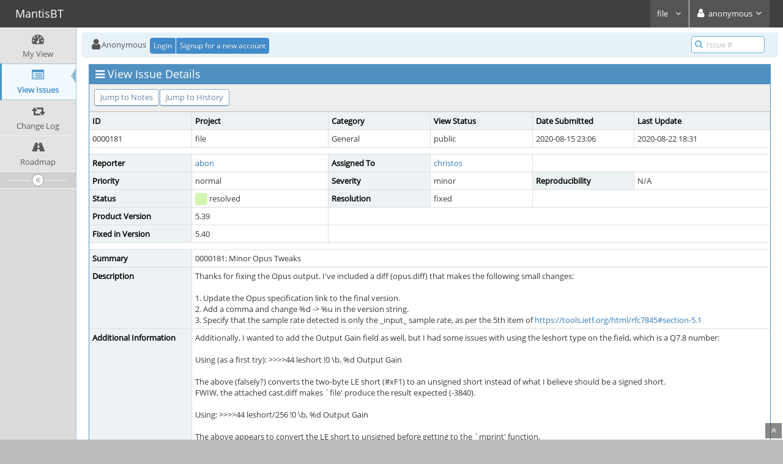

--- FILE ---
content_type: text/html; charset=UTF-8
request_url: https://bugs.astron.com/view.php?id=181
body_size: 22589
content:
<!DOCTYPE html>
<html>
<head>
	<meta http-equiv="Content-type" content="text/html; charset=utf-8" />
	<title>0000181: Minor Opus Tweaks - MantisBT</title>
<meta name="viewport" content="width=device-width, initial-scale=1.0, maximum-scale=1.0, user-scalable=0" />
	<link rel="stylesheet" type="text/css" href="https://bugs.astron.com/css/default.css" />
	<link rel="stylesheet" type="text/css" href="https://bugs.astron.com/css/status_config.php?cache_key=dd1dd0db927759174ea4b5914efbb7ad" />
	<link rel="stylesheet" type="text/css" href="https://bugs.astron.com/css/dropzone-5.5.0.min.css" />
	<link rel="stylesheet" type="text/css" href="https://bugs.astron.com/css/bootstrap-3.4.1.min.css" />
	<link rel="stylesheet" type="text/css" href="https://bugs.astron.com/css/font-awesome-4.7.0.min.css" />
	<link rel="stylesheet" type="text/css" href="https://bugs.astron.com/css/fonts.css" />
	<link rel="stylesheet" type="text/css" href="https://bugs.astron.com/css/bootstrap-datetimepicker-4.17.47.min.css" />
	<link rel="stylesheet" type="text/css" href="https://bugs.astron.com/css/ace.min.css" />
	<link rel="stylesheet" type="text/css" href="https://bugs.astron.com/css/ace-mantis.css" />
	<link rel="stylesheet" type="text/css" href="https://bugs.astron.com/css/ace-skins.min.css" />

	<link rel="shortcut icon" href="/images/favicon.ico" type="image/x-icon" />
	<link rel="search" type="application/opensearchdescription+xml" title="MantisBT: full-text search" href="https://bugs.astron.com/browser_search_plugin.php?type=text"/>
	<link rel="search" type="application/opensearchdescription+xml" title="MantisBT: search by Issue Id" href="https://bugs.astron.com/browser_search_plugin.php?type=id"/>
	<script type="text/javascript" src="/javascript_config.php?cache_key=dd1dd0db927759174ea4b5914efbb7ad"></script>
	<script type="text/javascript" src="/javascript_translations.php?cache_key=0c2acf47be123b779eb3c2b57ec06c1c"></script>
	<script type="text/javascript" src="/js/jquery-2.2.4.min.js"></script>
	<script type="text/javascript" src="/js/dropzone-5.5.0.min.js"></script>
	<script type="text/javascript" src="/js/common.js"></script>
</head>
<body id="view-issue-page" class="skin-3">
<style>
* { font-family: "Open Sans"; } 
h1, h2, h3, h4, h5 { font-family: "Open Sans"; } 
</style>
<div id="navbar" class="navbar navbar-default navbar-collapse navbar-fixed-top noprint"><div id="navbar-container" class="navbar-container"><button id="menu-toggler" type="button" class="navbar-toggle menu-toggler pull-left hidden-lg hidden-md" data-target="#sidebar"><span class="sr-only">Toggle sidebar</span><span class="icon-bar"></span><span class="icon-bar"></span><span class="icon-bar"></span></button><div class="navbar-header"><a href="/my_view_page.php" class="navbar-brand"><span class="smaller-75"> MantisBT </span></a><button type="button" class="navbar-toggle navbar-toggle collapsed pull-right hidden-sm hidden-md hidden-lg" data-toggle="collapse" data-target=".navbar-buttons,.navbar-menu"><span class="sr-only">Toggle user menu</span><i class="fa fa-user ace-icon fa-2x white" ></i> </button></div><div class="navbar-buttons navbar-header navbar-collapse collapse"><ul class="nav ace-nav">
<li class="grey" id="dropdown_projects_menu">
<a data-toggle="dropdown" href="#" class="dropdown-toggle">
&#160;file&#160;
<i class="fa fa-angle-down ace-icon bigger-110" ></i>
</a>
<ul id="projects-list" class=" dropdown-menu dropdown-menu-right dropdown-yellow dropdown-caret dropdown-close">
<li><div class="projects-searchbox"><input class="search form-control input-md" placeholder="Search" /></div></li>
<li class="divider"></li>
<li><div class="scrollable-menu">
<ul class="list dropdown-yellow no-margin">
<li><a class="project-link" href="/set_project.php?project_id=0">All Projects</a></li>
<li class="divider"></li>
<li><a class="project-link" href="/set_project.php?project_id=1">file</a></li>
<li><a class="project-link" href="/set_project.php?project_id=2">tcsh</a></li>
</ul>
</div>
</li>
</ul>
</li>
<li class="grey"><a data-toggle="dropdown" href="#" class="dropdown-toggle"><i class="fa fa-user ace-icon fa-2x white" ></i> <span class="user-info">anonymous</span><i class="fa fa-angle-down ace-icon" ></i></a><ul class="user-menu dropdown-menu dropdown-menu-right dropdown-yellow dropdown-caret dropdown-close"><li><a href="https://bugs.astron.com/issues_rss.php?"><i class="fa fa-rss-square orange ace-icon" ></i> RSS</a></li><li class="divider"></li><li><a href="/logout_page.php"><i class="fa fa-sign-out ace-icon" ></i> Logout</a></li></ul></li></ul></div></div></div><div class="main-container" id="main-container">
<div id="sidebar" class="sidebar sidebar-fixed responsive compact "><ul class="nav nav-list"><li>
<a href="/my_view_page.php">
<i class="fa fa-dashboard menu-icon" ></i>
<span class="menu-text"> My View </span>
</a>
<b class="arrow"></b>
</li>
<li class="active">
<a href="/view_all_bug_page.php">
<i class="fa fa-list-alt menu-icon" ></i>
<span class="menu-text"> View Issues </span>
</a>
<b class="arrow"></b>
</li>
<li>
<a href="/changelog_page.php">
<i class="fa fa-retweet menu-icon" ></i>
<span class="menu-text"> Change Log </span>
</a>
<b class="arrow"></b>
</li>
<li>
<a href="/roadmap_page.php">
<i class="fa fa-road menu-icon" ></i>
<span class="menu-text"> Roadmap </span>
</a>
<b class="arrow"></b>
</li>
</ul><div id="sidebar-btn" class="sidebar-toggle sidebar-collapse"><i data-icon2="ace-icon fa fa-angle-double-right" data-icon1="ace-icon fa fa-angle-double-left"
		class="ace-icon fa fa-angle-double-left"></i></div></div><div class="main-content">
<div id="breadcrumbs" class="breadcrumbs noprint">
<ul class="breadcrumb">
 <li><i class="fa fa-user home-icon active" ></i>Anonymous </li>
<div class="btn-group btn-corner">
	<a href="/login_page.php?return=%2Fview.php%3Fid%3D181" class="btn btn-primary btn-xs">Login</a>
	<a href="/signup_page.php" class="btn btn-primary btn-xs">Signup for a new account</a>
</div>
</ul>
<div id="nav-search" class="nav-search"><form class="form-search" method="post" action="/jump_to_bug.php"><span class="input-icon"><input type="text" name="bug_id" autocomplete="off" class="nav-search-input" placeholder="Issue #"><i class="fa fa-search ace-icon nav-search-icon" ></i></span></form></div>
</div>
  <div class="page-content">
<div class="row">
<div class="col-md-12 col-xs-12"><div class="widget-box widget-color-blue2"><div class="widget-header widget-header-small"><h4 class="widget-title lighter"><i class="fa fa-bars ace-icon" ></i>View Issue Details</h4></div><div class="widget-body"><div class="widget-toolbox padding-8 clearfix noprint"><div class="btn-group pull-left"><a class="btn btn-primary btn-white btn-round btn-sm" href="#bugnotes">Jump to Notes</a><a class="btn btn-primary btn-white btn-round btn-sm" href="#history">Jump to History</a></div><div class="btn-group pull-right"></div></div><div class="widget-main no-padding"><div class="table-responsive"><table class="table table-bordered table-condensed"><tfoot><tr class="noprint"><td colspan="6"><div class="btn-group"></div></td></tr></tfoot><tbody><tr class="bug-header"><th class="bug-id category" width="15%">ID</th><th class="bug-project category" width="20%">Project</th><th class="bug-category category" width="15%">Category</th><th class="bug-view-status category" width="15%">View Status</th><th class="bug-date-submitted category" width="15%">Date Submitted</th><th class="bug-last-modified category" width="20%">Last Update</th></tr><tr class="bug-header-data"><td class="bug-id">0000181</td><td class="bug-project">file</td><td class="bug-category">General</td><td class="bug-view-status">public</td><td class="bug-date-submitted">2020-08-15 23:06</td><td class="bug-last-modified">2020-08-22 18:31</td></tr><tr class="spacer"><td colspan="6"></td></tr><tr class="hidden"></tr><tr><th class="bug-reporter category">Reporter</th><td class="bug-reporter"><a href="https://bugs.astron.com/view_user_page.php?id=140">abon</a>&nbsp;</td><th class="bug-assigned-to category">Assigned To</th><td class="bug-assigned-to"><a href="https://bugs.astron.com/view_user_page.php?id=2">christos</a>&nbsp;</td><td colspan="2">&#160;</td></tr><tr><th class="bug-priority category">Priority</th><td class="bug-priority">normal</td><th class="bug-severity category">Severity</th><td class="bug-severity">minor</td><th class="bug-reproducibility category">Reproducibility</th><td class="bug-reproducibility">N/A</td></tr><tr><th class="bug-status category">Status</th><td class="bug-status"><i class="fa fa-square fa-status-box status-80-fg" ></i> resolved</td><th class="bug-resolution category">Resolution</th><td class="bug-resolution">fixed</td><td colspan="2">&#160;</td></tr><tr><th class="bug-product-version category">Product Version</th><td class="bug-product-version">5.39</td><td colspan="4">&#160;</td></tr><tr><th class="bug-fixed-in-version category">Fixed in Version</th><td class="bug-fixed-in-version">5.40</td><td colspan="4">&#160;</td></tr><tr class="spacer"><td colspan="6"></td></tr><tr class="hidden"></tr><tr><th class="bug-summary category">Summary</th><td class="bug-summary" colspan="5">0000181: Minor Opus Tweaks</td></tr><tr><th class="bug-description category">Description</th><td class="bug-description" colspan="5">Thanks for fixing the Opus output. I've included a diff (opus.diff) that makes the following small changes:<br />
<br />
1. Update the Opus specification link to the final version.<br />
2. Add a comma and change %d -&gt; %u in the version string.<br />
3. Specify that the sample rate detected is only the _input_ sample rate, as per the 5th item of <a href="https://tools.ietf.org/html/rfc7845#section-5.1">https://tools.ietf.org/html/rfc7845#section-5.1</a></td></tr><tr><th class="bug-additional-information category">Additional Information</th><td class="bug-additional-information" colspan="5">Additionally, I wanted to add the Output Gain field as well, but I had some issues with using the leshort type on the field, which is a Q7.8 number:<br />
<br />
Using (as a first try): &gt;&gt;&gt;&gt;44		leshort		!0		\b, %d Output Gain<br />
<br />
The above (falsely?) converts the two-byte LE short (#xF1) to an unsigned short instead of what I believe should be a signed short.<br />
FWIW, the attached cast.diff makes `file' produce the result expected (-3840).<br />
<br />
Using: &gt;&gt;&gt;&gt;44		leshort/256	!0		\b, %d Output Gain<br />
<br />
The above appears to convert the LE short to unsigned before getting to the `mprint' function, <br />
as even with cast.diff applied I get 241 instead of the expected -15.<br />
<br />
This is also the case when using the short type, as (&gt;&gt;&gt;&gt;44		short	!0		\b, %d Output Gain) yields -3840 (expected),<br />
but (&gt;&gt;&gt;&gt;44		short/256	!0		\b, %d Output Gain) yields 241.<br />
<br />
Perhaps it's too much effort for a single field like this, but to fully convert the Q7.8 number there would likely need to be support for this form:<br />
<br />
&gt;&gt;&gt;&gt;44		leshort/256.0	!0		\b, %g Output Gain<br />
<br />
Where it converts the LE short to a floating point to print the fractional part as well. That or adding a new type, which seems excessive.</td></tr><tr><th class="bug-tags category">Tags</th><td class="bug-tags" colspan="5">No tags attached.</td></tr><tr class="spacer"><td colspan="6"></td></tr><tr class="hidden"></tr></tbody></table></div></div></div></div></div>
<div class="col-md-12 col-xs-12">
<a id="attachments"></a>
<a id="bugnotes"></a>
<div class="space-10"></div>

<div id="bugnotes" class="widget-box widget-color-blue2 ">
<div class="widget-header widget-header-small">
	<h4 class="widget-title lighter">
		<i class="fa fa-comments ace-icon" ></i>		Activities	</h4>
	<div class="widget-toolbar">
		<a data-action="collapse" href="#">
			<i class="fa fa-chevron-up 1 ace-icon bigger-125" ></i>		</a>
	</div>
	</div>
	<div class="widget-body">
	<div class="widget-main no-padding">
	<div class="table-responsive">
	<table class="table table-bordered table-condensed table-striped">
<tr class="bugnote visible-on-hover-toggle" id="c151">
		<td class="category">
		<div class="pull-left padding-2">		</div>
		<div class="pull-left padding-2">
		<p class="no-margin">
			<i class="fa fa-user grey" ></i> <a href="https://bugs.astron.com/view_user_page.php?id=140">abon</a>		</p>
		<p class="no-margin small lighter">
			<i class="fa fa-clock-o grey" ></i>			2020-08-15 23:06					</p>
		<p class="no-margin">
			<span class="label label-sm label-default arrowed-in-right">reporter</span>			&#160;
					</p>
				<div class="clearfix"></div>
		<div class="space-2"></div>
		<div class="btn-group visible-on-hover">
				</div>
		</div>
	</td>
	<td class="bugnote-note">
	<div class="well well-xs">
<div id="attachment_preview_151_open" class=" collapse-closed noprint"><a href="file_download.php?file_id=151&amp;type=bug"><i class="fa fa-file-text-o " title="diff file icon"></i></a>&#32;<a href="file_download.php?file_id=151&amp;type=bug">opus.diff</a>&#32;(929&#32;bytes)&#32;&nbsp;&nbsp;<a id="attachment_preview_151_open_link" class="collapse-link noprint"><i class="fa fa-chevron-up bigger-120" title="-"></i></a>
<pre class="bug-attachment-preview-text">diff --git a/magic/Magdir/vorbis b/magic/Magdir/vorbis
index 01a6da08..058d7037 100644
--- a/magic/Magdir/vorbis
+++ b/magic/Magdir/vorbis
@@ -132,11 +132,11 @@
 &gt;&gt;&gt;&gt;&gt;&gt;(84.b+117)	string		20140122	(1.3.4)
 &gt;&gt;&gt;&gt;&gt;&gt;(84.b+117)	string		20150105	(1.3.5)
 
-# non-Vorbis content: Opus https://tools.ietf.org/html/draft-ietf-codec-oggopus-06#section-5
+# non-Vorbis content: Opus https://tools.ietf.org/html/rfc7845#section-5
 &gt;&gt;28		string		OpusHead	\b, Opus audio,
 !:mime		audio/ogg
 &gt;&gt;&gt;36		ubyte		&gt;0x0F		UNKNOWN VERSION %u,
-&gt;&gt;&gt;36		ubyte&amp;0x0F	!0		version 0.%d
+&gt;&gt;&gt;36		ubyte&amp;0x0F	!0		version 0.%u,
 &gt;&gt;&gt;&gt;46		ubyte		&gt;1
 &gt;&gt;&gt;&gt;&gt;46		ubyte		!255		unknown channel mapping family %u,
 &gt;&gt;&gt;&gt;&gt;37		ubyte		x		%u channels
@@ -152,4 +152,4 @@
 &gt;&gt;&gt;&gt;&gt;37		ubyte		6		5.1 surround
 &gt;&gt;&gt;&gt;&gt;37		ubyte		7		6.1 surround
 &gt;&gt;&gt;&gt;&gt;37		ubyte		8		7.1 surround
-&gt;&gt;&gt;&gt;40		lelong		!0		\b, %u Hz
+&gt;&gt;&gt;&gt;40		lelong		!0		\b, %u Hz (Input Sample Rate)
\ No newline at end of file
</pre></div>
<div id="attachment_preview_151_closed" class="collapse-section-closed  collapse-open"><a href="file_download.php?file_id=151&amp;type=bug"><i class="fa fa-file-text-o " title="diff file icon"></i></a>&#32;<a href="file_download.php?file_id=151&amp;type=bug">opus.diff</a>&#32;(929&#32;bytes)&#32;&nbsp;&nbsp;<a id="attachment_preview_151_closed_link" class="collapse-link noprint"><i class="fa fa-chevron-down bigger-120" title="+"></i></a></div></div><div class="well well-xs">
<div id="attachment_preview_152_open" class=" collapse-closed noprint"><a href="file_download.php?file_id=152&amp;type=bug"><i class="fa fa-file-text-o " title="diff file icon"></i></a>&#32;<a href="file_download.php?file_id=152&amp;type=bug">cast.diff</a>&#32;(358&#32;bytes)&#32;&nbsp;&nbsp;<a id="attachment_preview_152_open_link" class="collapse-link noprint"><i class="fa fa-chevron-up bigger-120" title="-"></i></a>
<pre class="bug-attachment-preview-text">diff --git a/src/softmagic.c b/src/softmagic.c
index 95061e56..233ebf48 100644
--- a/src/softmagic.c
+++ b/src/softmagic.c
@@ -616,7 +616,7 @@ mprint(struct magic_set *ms, struct magic *m)
 			break;
 		default:
 			if (file_printf(ms, F(ms, desc, "%u"),
-			    CAST(unsigned short, v)) == -1)
+			    CAST(short, v)) == -1)
 				return -1;
 			break;
 		}
</pre></div>
<div id="attachment_preview_152_closed" class="collapse-section-closed  collapse-open"><a href="file_download.php?file_id=152&amp;type=bug"><i class="fa fa-file-text-o " title="diff file icon"></i></a>&#32;<a href="file_download.php?file_id=152&amp;type=bug">cast.diff</a>&#32;(358&#32;bytes)&#32;&nbsp;&nbsp;<a id="attachment_preview_152_closed_link" class="collapse-link noprint"><i class="fa fa-chevron-down bigger-120" title="+"></i></a></div></div>	</td>
</tr>
<tr class="spacer">
	<td colspan="2"></td>
</tr>
<tr class="bugnote visible-on-hover-toggle" id="c3453">
		<td class="category">
		<div class="pull-left padding-2">		</div>
		<div class="pull-left padding-2">
		<p class="no-margin">
			<i class="fa fa-user grey" ></i> <a href="https://bugs.astron.com/view_user_page.php?id=2">christos</a>		</p>
		<p class="no-margin small lighter">
			<i class="fa fa-clock-o grey" ></i>			2020-08-22 18:31					</p>
		<p class="no-margin">
			<span class="label label-sm label-default arrowed-in-right">manager</span>			&#160;
						<i class="fa fa-link grey" ></i>			<a rel="bookmark" href="view.php?id=181#c3453" class="lighter" title="Direct link to note">
				~0003453			</a>
					</p>
				<div class="clearfix"></div>
		<div class="space-2"></div>
		<div class="btn-group visible-on-hover">
				</div>
		</div>
	</td>
	<td class="bugnote-note bugnote-public">
	Fixed, thanks!	</td>
</tr>
<tr class="spacer">
	<td colspan="2"></td>
</tr>
</table>
</div>
</div>
</div>
</div>
</div>
	<div class="col-md-12 col-xs-12">
		<a id="history"></a>
		<div class="space-10"></div>
	
		<div id="history" class="widget-box widget-color-blue2 ">
	<div class="widget-header widget-header-small">
		<h4 class="widget-title lighter">
			<i class="fa fa-history ace-icon" ></i>			Issue History		</h4>
		<div class="widget-toolbar">
			<a data-action="collapse" href="#">
				<i class="fa fa-chevron-up 1 ace-icon bigger-125" ></i>			</a>
		</div>
	</div>
	<div class="widget-body">
	<div class="widget-main no-padding">
	<div class="table-responsive">
	<table class="table table-bordered table-condensed table-hover table-striped">
		<thead>
			<tr>
				<th class="small-caption">
					Date Modified				</th>
				<th class="small-caption">
					Username				</th>
				<th class="small-caption">
					Field				</th>
				<th class="small-caption">
					Change				</th>
			</tr>
		</thead>
	
		<tbody>
				<tr>
				<td class="small-caption">
					2020-08-15 23:06				</td>
				<td class="small-caption">
					<a href="https://bugs.astron.com/view_user_page.php?id=140">abon</a>				</td>
				<td class="small-caption">
					New Issue				</td>
				<td class="small-caption">
									</td>
			</tr>
				<tr>
				<td class="small-caption">
					2020-08-15 23:06				</td>
				<td class="small-caption">
					<a href="https://bugs.astron.com/view_user_page.php?id=140">abon</a>				</td>
				<td class="small-caption">
					File Added: opus.diff				</td>
				<td class="small-caption">
									</td>
			</tr>
				<tr>
				<td class="small-caption">
					2020-08-15 23:06				</td>
				<td class="small-caption">
					<a href="https://bugs.astron.com/view_user_page.php?id=140">abon</a>				</td>
				<td class="small-caption">
					File Added: cast.diff				</td>
				<td class="small-caption">
									</td>
			</tr>
				<tr>
				<td class="small-caption">
					2020-08-22 18:31				</td>
				<td class="small-caption">
					<a href="https://bugs.astron.com/view_user_page.php?id=2">christos</a>				</td>
				<td class="small-caption">
					Assigned To				</td>
				<td class="small-caption">
					 =&gt; christos				</td>
			</tr>
				<tr>
				<td class="small-caption">
					2020-08-22 18:31				</td>
				<td class="small-caption">
					<a href="https://bugs.astron.com/view_user_page.php?id=2">christos</a>				</td>
				<td class="small-caption">
					Status				</td>
				<td class="small-caption">
					new =&gt; assigned				</td>
			</tr>
				<tr>
				<td class="small-caption">
					2020-08-22 18:31				</td>
				<td class="small-caption">
					<a href="https://bugs.astron.com/view_user_page.php?id=2">christos</a>				</td>
				<td class="small-caption">
					Status				</td>
				<td class="small-caption">
					assigned =&gt; resolved				</td>
			</tr>
				<tr>
				<td class="small-caption">
					2020-08-22 18:31				</td>
				<td class="small-caption">
					<a href="https://bugs.astron.com/view_user_page.php?id=2">christos</a>				</td>
				<td class="small-caption">
					Resolution				</td>
				<td class="small-caption">
					open =&gt; fixed				</td>
			</tr>
				<tr>
				<td class="small-caption">
					2020-08-22 18:31				</td>
				<td class="small-caption">
					<a href="https://bugs.astron.com/view_user_page.php?id=2">christos</a>				</td>
				<td class="small-caption">
					Fixed in Version				</td>
				<td class="small-caption">
					 =&gt; 5.40				</td>
			</tr>
				<tr>
				<td class="small-caption">
					2020-08-22 18:31				</td>
				<td class="small-caption">
					<a href="https://bugs.astron.com/view_user_page.php?id=2">christos</a>				</td>
				<td class="small-caption">
					Note Added: 0003453				</td>
				<td class="small-caption">
									</td>
			</tr>
			</tbody>
	</table>
	</div>
	</div>
	</div>
	</div>
	</div>
	
	</div>
</div>
</div>
<div class="clearfix"></div>
<div class="space-20"></div>
<div class="footer noprint">
<div class="footer-inner">
<div class="footer-content">
<div class="col-md-6 col-xs-12 no-padding">
<address>
<strong>Powered by <a href="https://www.mantisbt.org" title="bug tracking software">MantisBT </a></strong> <br>
<small>Copyright &copy; 2000 - 2026 MantisBT Team</small><br><small>Contact <a href="mailto:webmaster@astron.com" title="Contact the webmaster via e-mail.">administrator</a> for assistance</small><br>
</address>
</div>
<div class="col-md-6 col-xs-12">
<div class="pull-right" id="powered-by-mantisbt-logo">
<a href="https://www.mantisbt.org" title="Mantis Bug Tracker: a free and open source web based bug tracking system."><img src="/images/mantis_logo.png" width="102" height="35" alt="Powered by Mantis Bug Tracker: a free and open source web based bug tracking system." /></a>
</div>
</div>
</div>
</div>
</div>
<a class="btn-scroll-up btn btn-sm btn-inverse display" id="btn-scroll-up" href="#">
<i class="fa fa-angle-double-up ace-icon icon-only bigger-110" ></i>
</a>
</div>
	<script type="text/javascript" src="/js/bootstrap-3.4.1.min.js"></script>
	<script type="text/javascript" src="/js/moment-with-locales-2.29.2.min.js"></script>
	<script type="text/javascript" src="/js/bootstrap-datetimepicker-4.17.47.min.js"></script>
	<script type="text/javascript" src="/js/typeahead.jquery-1.3.0.min.js"></script>
	<script type="text/javascript" src="/js/list-1.5.0.min.js"></script>
	<script type="text/javascript" src="/js/ace.min.js"></script>
</body>
</html>
